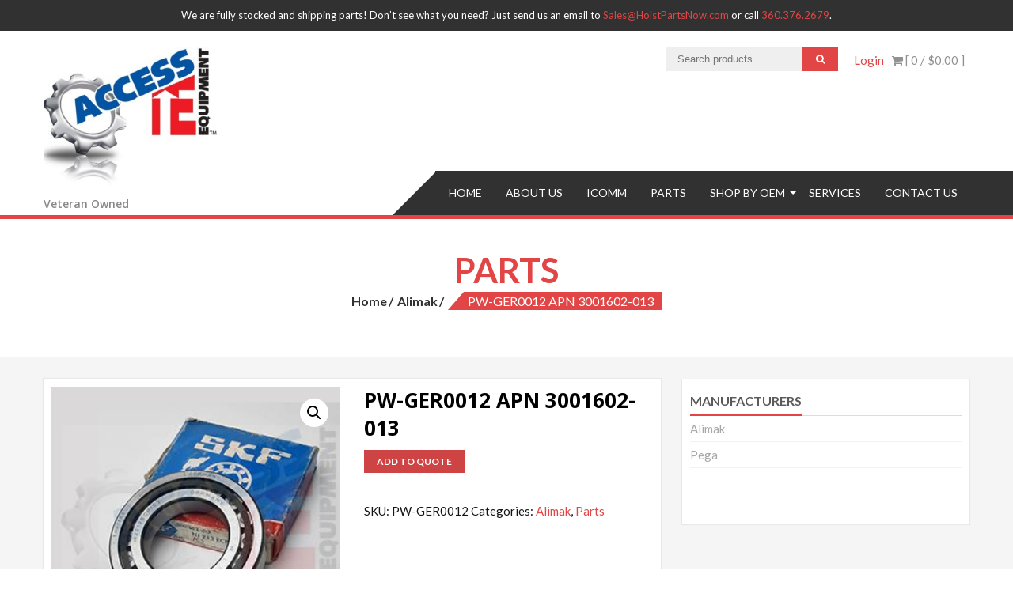

--- FILE ---
content_type: text/html; charset=UTF-8
request_url: https://hoistpartsnow.com/product/pw-ger0012/
body_size: 14430
content:
<!DOCTYPE html>
<html lang="en-US">
<head>
    <meta charset="UTF-8">
    <meta name="viewport" content="width=device-width, initial-scale=1">
    <link rel="profile" href="http://gmpg.org/xfn/11">
    <link rel="pingback" href="https://hoistpartsnow.com/xmlrpc.php">
    <meta name="google-site-verification" content="DYjGQIlcGgr0BLHBC3TrX9f4YmAmyQJgrb6-MmIuzW8" />
    <title>PW-GER0012 APN 3001602-013 &#8211; hoistpartsnow</title>
<meta name='robots' content='max-image-preview:large' />
<link rel='dns-prefetch' href='//fonts.googleapis.com' />
<link rel="alternate" type="application/rss+xml" title="hoistpartsnow &raquo; Feed" href="https://hoistpartsnow.com/feed/" />
<link rel="alternate" title="oEmbed (JSON)" type="application/json+oembed" href="https://hoistpartsnow.com/wp-json/oembed/1.0/embed?url=https%3A%2F%2Fhoistpartsnow.com%2Fproduct%2Fpw-ger0012%2F" />
<link rel="alternate" title="oEmbed (XML)" type="text/xml+oembed" href="https://hoistpartsnow.com/wp-json/oembed/1.0/embed?url=https%3A%2F%2Fhoistpartsnow.com%2Fproduct%2Fpw-ger0012%2F&#038;format=xml" />
<style id='wp-img-auto-sizes-contain-inline-css' type='text/css'>
img:is([sizes=auto i],[sizes^="auto," i]){contain-intrinsic-size:3000px 1500px}
/*# sourceURL=wp-img-auto-sizes-contain-inline-css */
</style>
<style id='wp-emoji-styles-inline-css' type='text/css'>

	img.wp-smiley, img.emoji {
		display: inline !important;
		border: none !important;
		box-shadow: none !important;
		height: 1em !important;
		width: 1em !important;
		margin: 0 0.07em !important;
		vertical-align: -0.1em !important;
		background: none !important;
		padding: 0 !important;
	}
/*# sourceURL=wp-emoji-styles-inline-css */
</style>
<style id='wp-block-library-inline-css' type='text/css'>
:root{--wp-block-synced-color:#7a00df;--wp-block-synced-color--rgb:122,0,223;--wp-bound-block-color:var(--wp-block-synced-color);--wp-editor-canvas-background:#ddd;--wp-admin-theme-color:#007cba;--wp-admin-theme-color--rgb:0,124,186;--wp-admin-theme-color-darker-10:#006ba1;--wp-admin-theme-color-darker-10--rgb:0,107,160.5;--wp-admin-theme-color-darker-20:#005a87;--wp-admin-theme-color-darker-20--rgb:0,90,135;--wp-admin-border-width-focus:2px}@media (min-resolution:192dpi){:root{--wp-admin-border-width-focus:1.5px}}.wp-element-button{cursor:pointer}:root .has-very-light-gray-background-color{background-color:#eee}:root .has-very-dark-gray-background-color{background-color:#313131}:root .has-very-light-gray-color{color:#eee}:root .has-very-dark-gray-color{color:#313131}:root .has-vivid-green-cyan-to-vivid-cyan-blue-gradient-background{background:linear-gradient(135deg,#00d084,#0693e3)}:root .has-purple-crush-gradient-background{background:linear-gradient(135deg,#34e2e4,#4721fb 50%,#ab1dfe)}:root .has-hazy-dawn-gradient-background{background:linear-gradient(135deg,#faaca8,#dad0ec)}:root .has-subdued-olive-gradient-background{background:linear-gradient(135deg,#fafae1,#67a671)}:root .has-atomic-cream-gradient-background{background:linear-gradient(135deg,#fdd79a,#004a59)}:root .has-nightshade-gradient-background{background:linear-gradient(135deg,#330968,#31cdcf)}:root .has-midnight-gradient-background{background:linear-gradient(135deg,#020381,#2874fc)}:root{--wp--preset--font-size--normal:16px;--wp--preset--font-size--huge:42px}.has-regular-font-size{font-size:1em}.has-larger-font-size{font-size:2.625em}.has-normal-font-size{font-size:var(--wp--preset--font-size--normal)}.has-huge-font-size{font-size:var(--wp--preset--font-size--huge)}.has-text-align-center{text-align:center}.has-text-align-left{text-align:left}.has-text-align-right{text-align:right}.has-fit-text{white-space:nowrap!important}#end-resizable-editor-section{display:none}.aligncenter{clear:both}.items-justified-left{justify-content:flex-start}.items-justified-center{justify-content:center}.items-justified-right{justify-content:flex-end}.items-justified-space-between{justify-content:space-between}.screen-reader-text{border:0;clip-path:inset(50%);height:1px;margin:-1px;overflow:hidden;padding:0;position:absolute;width:1px;word-wrap:normal!important}.screen-reader-text:focus{background-color:#ddd;clip-path:none;color:#444;display:block;font-size:1em;height:auto;left:5px;line-height:normal;padding:15px 23px 14px;text-decoration:none;top:5px;width:auto;z-index:100000}html :where(.has-border-color){border-style:solid}html :where([style*=border-top-color]){border-top-style:solid}html :where([style*=border-right-color]){border-right-style:solid}html :where([style*=border-bottom-color]){border-bottom-style:solid}html :where([style*=border-left-color]){border-left-style:solid}html :where([style*=border-width]){border-style:solid}html :where([style*=border-top-width]){border-top-style:solid}html :where([style*=border-right-width]){border-right-style:solid}html :where([style*=border-bottom-width]){border-bottom-style:solid}html :where([style*=border-left-width]){border-left-style:solid}html :where(img[class*=wp-image-]){height:auto;max-width:100%}:where(figure){margin:0 0 1em}html :where(.is-position-sticky){--wp-admin--admin-bar--position-offset:var(--wp-admin--admin-bar--height,0px)}@media screen and (max-width:600px){html :where(.is-position-sticky){--wp-admin--admin-bar--position-offset:0px}}

/*# sourceURL=wp-block-library-inline-css */
</style><link rel='stylesheet' id='wc-blocks-style-css' href='https://hoistpartsnow.com/wp-content/plugins/woocommerce/assets/client/blocks/wc-blocks.css?v=1769532691' type='text/css' media='all' />
<style id='global-styles-inline-css' type='text/css'>
:root{--wp--preset--aspect-ratio--square: 1;--wp--preset--aspect-ratio--4-3: 4/3;--wp--preset--aspect-ratio--3-4: 3/4;--wp--preset--aspect-ratio--3-2: 3/2;--wp--preset--aspect-ratio--2-3: 2/3;--wp--preset--aspect-ratio--16-9: 16/9;--wp--preset--aspect-ratio--9-16: 9/16;--wp--preset--color--black: #000000;--wp--preset--color--cyan-bluish-gray: #abb8c3;--wp--preset--color--white: #ffffff;--wp--preset--color--pale-pink: #f78da7;--wp--preset--color--vivid-red: #cf2e2e;--wp--preset--color--luminous-vivid-orange: #ff6900;--wp--preset--color--luminous-vivid-amber: #fcb900;--wp--preset--color--light-green-cyan: #7bdcb5;--wp--preset--color--vivid-green-cyan: #00d084;--wp--preset--color--pale-cyan-blue: #8ed1fc;--wp--preset--color--vivid-cyan-blue: #0693e3;--wp--preset--color--vivid-purple: #9b51e0;--wp--preset--gradient--vivid-cyan-blue-to-vivid-purple: linear-gradient(135deg,rgb(6,147,227) 0%,rgb(155,81,224) 100%);--wp--preset--gradient--light-green-cyan-to-vivid-green-cyan: linear-gradient(135deg,rgb(122,220,180) 0%,rgb(0,208,130) 100%);--wp--preset--gradient--luminous-vivid-amber-to-luminous-vivid-orange: linear-gradient(135deg,rgb(252,185,0) 0%,rgb(255,105,0) 100%);--wp--preset--gradient--luminous-vivid-orange-to-vivid-red: linear-gradient(135deg,rgb(255,105,0) 0%,rgb(207,46,46) 100%);--wp--preset--gradient--very-light-gray-to-cyan-bluish-gray: linear-gradient(135deg,rgb(238,238,238) 0%,rgb(169,184,195) 100%);--wp--preset--gradient--cool-to-warm-spectrum: linear-gradient(135deg,rgb(74,234,220) 0%,rgb(151,120,209) 20%,rgb(207,42,186) 40%,rgb(238,44,130) 60%,rgb(251,105,98) 80%,rgb(254,248,76) 100%);--wp--preset--gradient--blush-light-purple: linear-gradient(135deg,rgb(255,206,236) 0%,rgb(152,150,240) 100%);--wp--preset--gradient--blush-bordeaux: linear-gradient(135deg,rgb(254,205,165) 0%,rgb(254,45,45) 50%,rgb(107,0,62) 100%);--wp--preset--gradient--luminous-dusk: linear-gradient(135deg,rgb(255,203,112) 0%,rgb(199,81,192) 50%,rgb(65,88,208) 100%);--wp--preset--gradient--pale-ocean: linear-gradient(135deg,rgb(255,245,203) 0%,rgb(182,227,212) 50%,rgb(51,167,181) 100%);--wp--preset--gradient--electric-grass: linear-gradient(135deg,rgb(202,248,128) 0%,rgb(113,206,126) 100%);--wp--preset--gradient--midnight: linear-gradient(135deg,rgb(2,3,129) 0%,rgb(40,116,252) 100%);--wp--preset--font-size--small: 13px;--wp--preset--font-size--medium: 20px;--wp--preset--font-size--large: 36px;--wp--preset--font-size--x-large: 42px;--wp--preset--spacing--20: 0.44rem;--wp--preset--spacing--30: 0.67rem;--wp--preset--spacing--40: 1rem;--wp--preset--spacing--50: 1.5rem;--wp--preset--spacing--60: 2.25rem;--wp--preset--spacing--70: 3.38rem;--wp--preset--spacing--80: 5.06rem;--wp--preset--shadow--natural: 6px 6px 9px rgba(0, 0, 0, 0.2);--wp--preset--shadow--deep: 12px 12px 50px rgba(0, 0, 0, 0.4);--wp--preset--shadow--sharp: 6px 6px 0px rgba(0, 0, 0, 0.2);--wp--preset--shadow--outlined: 6px 6px 0px -3px rgb(255, 255, 255), 6px 6px rgb(0, 0, 0);--wp--preset--shadow--crisp: 6px 6px 0px rgb(0, 0, 0);}:where(.is-layout-flex){gap: 0.5em;}:where(.is-layout-grid){gap: 0.5em;}body .is-layout-flex{display: flex;}.is-layout-flex{flex-wrap: wrap;align-items: center;}.is-layout-flex > :is(*, div){margin: 0;}body .is-layout-grid{display: grid;}.is-layout-grid > :is(*, div){margin: 0;}:where(.wp-block-columns.is-layout-flex){gap: 2em;}:where(.wp-block-columns.is-layout-grid){gap: 2em;}:where(.wp-block-post-template.is-layout-flex){gap: 1.25em;}:where(.wp-block-post-template.is-layout-grid){gap: 1.25em;}.has-black-color{color: var(--wp--preset--color--black) !important;}.has-cyan-bluish-gray-color{color: var(--wp--preset--color--cyan-bluish-gray) !important;}.has-white-color{color: var(--wp--preset--color--white) !important;}.has-pale-pink-color{color: var(--wp--preset--color--pale-pink) !important;}.has-vivid-red-color{color: var(--wp--preset--color--vivid-red) !important;}.has-luminous-vivid-orange-color{color: var(--wp--preset--color--luminous-vivid-orange) !important;}.has-luminous-vivid-amber-color{color: var(--wp--preset--color--luminous-vivid-amber) !important;}.has-light-green-cyan-color{color: var(--wp--preset--color--light-green-cyan) !important;}.has-vivid-green-cyan-color{color: var(--wp--preset--color--vivid-green-cyan) !important;}.has-pale-cyan-blue-color{color: var(--wp--preset--color--pale-cyan-blue) !important;}.has-vivid-cyan-blue-color{color: var(--wp--preset--color--vivid-cyan-blue) !important;}.has-vivid-purple-color{color: var(--wp--preset--color--vivid-purple) !important;}.has-black-background-color{background-color: var(--wp--preset--color--black) !important;}.has-cyan-bluish-gray-background-color{background-color: var(--wp--preset--color--cyan-bluish-gray) !important;}.has-white-background-color{background-color: var(--wp--preset--color--white) !important;}.has-pale-pink-background-color{background-color: var(--wp--preset--color--pale-pink) !important;}.has-vivid-red-background-color{background-color: var(--wp--preset--color--vivid-red) !important;}.has-luminous-vivid-orange-background-color{background-color: var(--wp--preset--color--luminous-vivid-orange) !important;}.has-luminous-vivid-amber-background-color{background-color: var(--wp--preset--color--luminous-vivid-amber) !important;}.has-light-green-cyan-background-color{background-color: var(--wp--preset--color--light-green-cyan) !important;}.has-vivid-green-cyan-background-color{background-color: var(--wp--preset--color--vivid-green-cyan) !important;}.has-pale-cyan-blue-background-color{background-color: var(--wp--preset--color--pale-cyan-blue) !important;}.has-vivid-cyan-blue-background-color{background-color: var(--wp--preset--color--vivid-cyan-blue) !important;}.has-vivid-purple-background-color{background-color: var(--wp--preset--color--vivid-purple) !important;}.has-black-border-color{border-color: var(--wp--preset--color--black) !important;}.has-cyan-bluish-gray-border-color{border-color: var(--wp--preset--color--cyan-bluish-gray) !important;}.has-white-border-color{border-color: var(--wp--preset--color--white) !important;}.has-pale-pink-border-color{border-color: var(--wp--preset--color--pale-pink) !important;}.has-vivid-red-border-color{border-color: var(--wp--preset--color--vivid-red) !important;}.has-luminous-vivid-orange-border-color{border-color: var(--wp--preset--color--luminous-vivid-orange) !important;}.has-luminous-vivid-amber-border-color{border-color: var(--wp--preset--color--luminous-vivid-amber) !important;}.has-light-green-cyan-border-color{border-color: var(--wp--preset--color--light-green-cyan) !important;}.has-vivid-green-cyan-border-color{border-color: var(--wp--preset--color--vivid-green-cyan) !important;}.has-pale-cyan-blue-border-color{border-color: var(--wp--preset--color--pale-cyan-blue) !important;}.has-vivid-cyan-blue-border-color{border-color: var(--wp--preset--color--vivid-cyan-blue) !important;}.has-vivid-purple-border-color{border-color: var(--wp--preset--color--vivid-purple) !important;}.has-vivid-cyan-blue-to-vivid-purple-gradient-background{background: var(--wp--preset--gradient--vivid-cyan-blue-to-vivid-purple) !important;}.has-light-green-cyan-to-vivid-green-cyan-gradient-background{background: var(--wp--preset--gradient--light-green-cyan-to-vivid-green-cyan) !important;}.has-luminous-vivid-amber-to-luminous-vivid-orange-gradient-background{background: var(--wp--preset--gradient--luminous-vivid-amber-to-luminous-vivid-orange) !important;}.has-luminous-vivid-orange-to-vivid-red-gradient-background{background: var(--wp--preset--gradient--luminous-vivid-orange-to-vivid-red) !important;}.has-very-light-gray-to-cyan-bluish-gray-gradient-background{background: var(--wp--preset--gradient--very-light-gray-to-cyan-bluish-gray) !important;}.has-cool-to-warm-spectrum-gradient-background{background: var(--wp--preset--gradient--cool-to-warm-spectrum) !important;}.has-blush-light-purple-gradient-background{background: var(--wp--preset--gradient--blush-light-purple) !important;}.has-blush-bordeaux-gradient-background{background: var(--wp--preset--gradient--blush-bordeaux) !important;}.has-luminous-dusk-gradient-background{background: var(--wp--preset--gradient--luminous-dusk) !important;}.has-pale-ocean-gradient-background{background: var(--wp--preset--gradient--pale-ocean) !important;}.has-electric-grass-gradient-background{background: var(--wp--preset--gradient--electric-grass) !important;}.has-midnight-gradient-background{background: var(--wp--preset--gradient--midnight) !important;}.has-small-font-size{font-size: var(--wp--preset--font-size--small) !important;}.has-medium-font-size{font-size: var(--wp--preset--font-size--medium) !important;}.has-large-font-size{font-size: var(--wp--preset--font-size--large) !important;}.has-x-large-font-size{font-size: var(--wp--preset--font-size--x-large) !important;}
/*# sourceURL=global-styles-inline-css */
</style>

<style id='classic-theme-styles-inline-css' type='text/css'>
/*! This file is auto-generated */
.wp-block-button__link{color:#fff;background-color:#32373c;border-radius:9999px;box-shadow:none;text-decoration:none;padding:calc(.667em + 2px) calc(1.333em + 2px);font-size:1.125em}.wp-block-file__button{background:#32373c;color:#fff;text-decoration:none}
/*# sourceURL=/wp-includes/css/classic-themes.min.css */
</style>
<link rel='stylesheet' id='smart-search-css' href='https://hoistpartsnow.com/wp-content/plugins/smart-woocommerce-search/assets/dist/css/general.css?v=1769532691' type='text/css' media='all' />
<style id='smart-search-inline-css' type='text/css'>
.ysm-search-widget-1 .search-field[type="search"]{border-width:1px;}.ysm-search-widget-1 .smart-search-suggestions .smart-search-post-icon{width:50px;}.widget_search .smart-search-suggestions .smart-search-post-icon{width:50px;}.wp-block-search.sws-search-block-default .smart-search-suggestions .smart-search-post-icon{width:50px;}
/*# sourceURL=smart-search-inline-css */
</style>
<link rel='stylesheet' id='photoswipe-css' href='https://hoistpartsnow.com/wp-content/plugins/woocommerce/assets/css/photoswipe/photoswipe.min.css?v=1769532691' type='text/css' media='all' />
<link rel='stylesheet' id='photoswipe-default-skin-css' href='https://hoistpartsnow.com/wp-content/plugins/woocommerce/assets/css/photoswipe/default-skin/default-skin.min.css?v=1769532691' type='text/css' media='all' />
<link rel='stylesheet' id='woocommerce-layout-css' href='https://hoistpartsnow.com/wp-content/plugins/woocommerce/assets/css/woocommerce-layout.css?v=1769532691' type='text/css' media='all' />
<link rel='stylesheet' id='woocommerce-smallscreen-css' href='https://hoistpartsnow.com/wp-content/plugins/woocommerce/assets/css/woocommerce-smallscreen.css?v=1769532691' type='text/css' media='only screen and (max-width: 768px)' />
<link rel='stylesheet' id='woocommerce-general-css' href='https://hoistpartsnow.com/wp-content/plugins/woocommerce/assets/css/woocommerce.css?v=1769532691' type='text/css' media='all' />
<style id='woocommerce-inline-inline-css' type='text/css'>
.woocommerce form .form-row .required { visibility: visible; }
/*# sourceURL=woocommerce-inline-inline-css */
</style>
<link rel='stylesheet' id='accesspress-store-google-fonts-css' href='//fonts.googleapis.com/css?family=Open+Sans%3A400%2C600%2C700%2C300%7COswald%3A400%2C700%2C300%7CDosis%3A400%2C300%2C500%2C600%2C700%7CLato%3A300%2C400%2C700%2C900&#038;ver=6.9&#038;v=1769532691' type='text/css' media='all' />
<link rel='stylesheet' id='font-awesome-css' href='https://hoistpartsnow.com/wp-content/themes/accesspress-store/css/font-awesome.min.css?v=1769532691' type='text/css' media='all' />
<style id='font-awesome-inline-css' type='text/css'>
[data-font="FontAwesome"]:before {font-family: 'FontAwesome' !important;content: attr(data-icon) !important;speak: none !important;font-weight: normal !important;font-variant: normal !important;text-transform: none !important;line-height: 1 !important;font-style: normal !important;-webkit-font-smoothing: antialiased !important;-moz-osx-font-smoothing: grayscale !important;}
/*# sourceURL=font-awesome-inline-css */
</style>
<link rel='stylesheet' id='animate-css' href='https://hoistpartsnow.com/wp-content/themes/accesspress-store/css/animate.css?v=1769532691' type='text/css' media='all' />
<link rel='stylesheet' id='slick-css' href='https://hoistpartsnow.com/wp-content/themes/accesspress-store/css/slick.css?v=1769532691' type='text/css' media='all' />
<link rel='stylesheet' id='ticker-css' href='https://hoistpartsnow.com/wp-content/themes/accesspress-store/css/ticker-style.css?v=1769532691' type='text/css' media='all' />
<link rel='stylesheet' id='accesspress-store-style-css' href='https://hoistpartsnow.com/wp-content/themes/accesspress-store/style.css?v=1769532691' type='text/css' media='all' />
<style id='accesspress-store-style-inline-css' type='text/css'>

            .ticker-title,
            .headertwo .headertwo-wrap .search-form button.searchsubmit:hover,
            .main-navigation ul ul li a,
            .caption-read-more1::before,
            .widget.widget_accesspress_storemo .btn.promo-link-btn,
            span.onsale,
            #ap-cta-video .cta-video .cta-wrap-right .bttn.cta-video-btn,
            .item-wishlist:hover,
            .style_two .caption .promo-link-btn,
            #content .page_header_wrap #accesspress-breadcrumb span,
            .woocommerce .entry-header .woocommerce-breadcrumb span,
            .woocommerce ul.products li.product .price-cart .gridlist-buttonwrap a.button:hover,
            .woocommerce ul.products li.product .price-cart .added_to_cart:hover,
            .woocommerce ul.products li.product .price-cart .add_to_cart_button,
            .woocommerce ul.products li.product .price-cart .added_to_cart,
            .woocommerce ul.products.grid li.product .onsale,
            .woocommerce span.onsale,
            .woocommerce .widget_price_filter .ui-slider .ui-slider-range,
            .woocommerce.widget_price_filter .price_slider_wrapper .price_slider_amount button,
            .woocommerce a.remove:hover,
            .gridlist-toggle a#grid.active,
            .gridlist-toggle a#grid:hover,
            .content-area article .entry-content a.read-more,
            button, input[type="button"], input[type="reset"], input[type="submit"],
            .content-area nav .nav-links a,
            #respond input#submit,
            .woocommerce .wishlist_table td.product-add-to-cart a,
            nav.woocommerce-MyAccount-navigation ul li,
            .woocommerce.single.single-product .entry-summary form button.button,
            .woocommerce a.button,
            .woocommerce #respond input#submit,
            .content-area .description_tab.active:before,
            .content-area .reviews_tab.active:before,
            form.woocommerce-ordering:after,
            .content-area .additional_information_tab.active::before,
            .woocommerce.single.single-product .entry-summary .show a,
            .search-form button.searchsubmit,
            .style_one .promo-link-btn,
            .edit-link a{
              background: #e24545;
            }
                .main-navigation ul ul li:hover > a,
                .woocommerce #respond input#submit.alt:hover,
                .woocommerce a.button.alt:hover,
                .woocommerce button.button.alt:hover,
                .woocommerce input.button.alt:hover{
                    background: #6f2222;
                }
                .woocommerce .cart .button,
                .woocommerce .cart input.button,
                .woocommerce #respond input#submit.alt,
                .woocommerce a.button.alt,
                .woocommerce button.button.alt,
                .woocommerce input.button.alt{
                    background: #e86a6a;
                }
                .page-template .add_to_cart_button,
                .page-template .product_type_simple,
                .page-template .product_type_external,
                .page-template .added_to_cart,
                .woocommerce ul.products li.product a.item-wishlist{
                    background: rgba(226, 69, 69, 0.51);
                }
                .header-callto a i,
                .widget a:hover,
                .widget a:hover:before,
                .headertwo .headertwo-wrap a:hover,
                #site-navigation li a:hover,
                .headertwo .home_navigation .inner_home #menu #site-navigation .store-menu > ul > li:hover > a,
                .headertwo .home_navigation .inner_home #menu #site-navigation .menu > li.current-menu-item > a,
                .headertwo .home_navigation .inner_home #menu #site-navigation .menu > li.current_page_item > a,
                .price del span,
                #ap-cta-video .widget_accesspress_cta_simple .cta-banner .banner-btn a,
                #ap-cta-video .widget_accesspress_cta_simple .cta-banner .banner-btn a i,
                .style_two .caption .promo-link-btn:hover,
                .style_two .caption .promo-desc,
                #top-footer .cta-banner .banner-btn a,
                .top-footer-block .widget_pages a:hover,
                #ak-top:before,
                #content .page_header_wrap header>h1.entry-title,
                .woocommerce .entry-header h1.entry-title,
                .woocommerce ul.products li.product .price-cart .gridlist-buttonwrap a.button:hover,
                .woocommerce ul.products li.product .price-cart .added_to_cart:hover,
                .woocommerce #respond input#submit:hover,
                .woocommerce a.button:hover,
                .woocommerce button.button:hover,
                .woocommerce input.button:hover,
                .woocommerce ul.products li.product .price-cart .gridlist-buttonwrap a.button:hover:before,
                .woocommerce nav.woocommerce-pagination ul li a,
                .woocommerce nav.woocommerce-pagination ul li span,
                #secondary.sidebar ul li:hover>a,
                #secondary.sidebar ul li:hover,
                .woocommerce.widget_price_filter .price_slider_wrapper .price_label,
                .woocommerce .widget_price_filter .price_slider_amount button:hover,
                #secondary.sidebar ul li a span:hover,
                #secondary.sidebar ul li del span.amount,
                .woocommerce a.remove,
                .woocommerce-shipping-calculator a,
                .shop_table a,
                .blog_desc .entry-header p.meta-info a,
                .content-area article .entry-content a.read-more:hover,
                button:hover, input[type="button"]:hover,
                input[type="reset"]:hover,
                input[type="submit"]:hover,
                .content-area article .entry-content span.cat-name,
                .content-area article .entry-content p.meta-info a,
                #respond input#submit:hover,
                .woocommerce .woocommerce-info::before,
                .woocommerce-info a,
                nav.woocommerce-MyAccount-navigation ul li:hover a,
                nav.woocommerce-MyAccount-navigation ul li.is-active a,
                .style_one .promo-desc-title,
                .search-results article .entry-footer .comments-link a:hover,
                .search-results article .entry-footer .cat-links a:hover,
                .search-results article .entry-footer .comments-link a:hover:before,
                .woocommerce ul.products li.product .price-cart .add_to_cart_button:hover,
                .woocommerce.single.single-product .entry-summary form button.button:hover,
                .woocommerce.single.single-product .entry-summary form button.button:hover:before,
                .woocommerce .star-rating span::before, .woocommerce .star-rating::before,
                .woocommerce.single.single-product .woocommerce-tabs ul.tabs li.active a,
                .woocommerce.single.single-product .entry-summary .add_to_wishlist:hover,
                .style_one .promo-link-btn:hover,
                .blog_desc .entry-header span.cat-name,
                .site-info a,
                a{
                   color: #e24545;
                }
                .aptf-tweet-content .aptf-tweet-name,
                .aptf-tweet-content a{
                    color: #e24545 !important;
                }
                .widget.widget_accesspress_storemo .btn.promo-link-btn,
                .apwidget_title .prod-title::after,
                .apwidget_title .prod-title::after,
                #ap-cta-video .widget_accesspress_cta_simple .cta-banner .banner-btn:after,
                .style_two .caption .promo-link-btn,
                .style_two .caption .promo-link-btn:hover,
                .woocommerce .content-area .products,
                .woocommerce ul.products li.product .price-cart .gridlist-buttonwrap a.button:hover,
                .woocommerce ul.products li.product .price-cart .added_to_cart:hover,
                .woocommerce ul.products li.product .price-cart .add_to_cart_button,
                .woocommerce ul.products li.product .price-cart .added_to_cart,
                .woocommerce .widget_price_filter .price_slider_amount button:hover,
                .woocommerce.widget_price_filter .price_slider_wrapper .price_slider_amount button,
                .woocommerce #respond input#submit,
                .woocommerce a.button,
                .woocommerce button.button,
                .woocommerce input.button,
                .content-area article .entry-content a.read-more:hover,
                #respond .comment-form-author input,
                #respond .comment-form-email input,
                #respond input,
                #respond textarea,
                #respond input#submit,
                #respond input#submit:hover,
                .woocommerce .woocommerce-info,
                .apwidget_title .checkout .woocommerce-billing-fields h3,
                .apwidget_title .checkout .woocommerce-shipping-fields h3,
                .apwidget_title .checkout.woocommerce-checkout > h3#order_review_heading::before,
                .woocommerce.single.single-product .woocommerce-tabs ul.tabs li.active,
                .content-area .description_tab.active:after,
                .content-area .reviews_tab.active:after,
                .search-form button.searchsubmit,
                .style_one .promo-link-btn,
                .style_one .promo-link-btn:hover,
                .inner_home,
                .woocommerce.single.single-product .entry-summary .show a:hover,
                .woocommerce.single.single-product .entry-summary .show a,
                nav.woocommerce-MyAccount-navigation{
                   border-color: #e24545; 
                }
                .search-results header.entry-header h2{
                    border-color: #e86a6a;
                }
                .ticker-title:after,
                .main-navigation ul ul li.menu-item-has-children:hover::after{
                    border-left-color: #e24545; 
                }
                span.onsale:after,
                .woocommerce ul.products li.product .onsale:after,
                .woocommerce span.onsale:after,
                #content .page_header_wrap #accesspress-breadcrumb span:after,
                .woocommerce .entry-header .woocommerce-breadcrumb span:after{
                    border-right-color: #e24545;
                }
                .main-navigation ul.menu > li > ul::after,
                .apwidget_title .top-footer-block .widget-title,
                .apwidget_title #secondary.sidebar .widget-title,
                .apwidget_title .comments-title,
                .apwidget_title .comments-area .comment-respond h3.comment-reply-title,
                .apwidget_title.woocommerce-cart .cross-sells h2,
                .content-area .description_tab.active::after,
                .content-area .reviews_tab.active::after,
                .content-area .additional_information_tab.active::after,
                .apwidget_title.woocommerce-cart .cart_totals h2{
                    border-bottom-color: #e24545 !important;
                }
                .headertwo .home_navigation .inner_home #menu .main-navigation ul.menu > li:hover::after,
                .main-navigation ul.menu > li:hover::after{
                    border-top-color: #e24545;                
                }
                @media (max-width: 688px){
                    #menu{
                        border-color: #e24545 !important;
                    }
                }
/*# sourceURL=accesspress-store-style-inline-css */
</style>
<link rel='stylesheet' id='accesspress-store-minify-style-css' href='https://hoistpartsnow.com/wp-content/themes/accesspress-store/css/responsive.css?v=1769532691' type='text/css' media='all' />
<link rel='stylesheet' id='yith_ywraq_frontend-css' href='https://hoistpartsnow.com/wp-content/plugins/yith-woocommerce-request-a-quote-premium/assets/css/ywraq-frontend.css?v=1769532691' type='text/css' media='all' />
<style id='yith_ywraq_frontend-inline-css' type='text/css'>
:root {
		--ywraq_layout_button_bg_color: #ce4444;
		--ywraq_layout_button_bg_color_hover: #333333;
		--ywraq_layout_button_border_color: #ce4444;
		--ywraq_layout_button_border_color_hover: #333333;
		--ywraq_layout_button_color: #fff;
		--ywraq_layout_button_color_hover: #fff;
		
		--ywraq_checkout_button_bg_color: #0066b4;
		--ywraq_checkout_button_bg_color_hover: #044a80;
		--ywraq_checkout_button_border_color: #0066b4;
		--ywraq_checkout_button_border_color_hover: #044a80;
		--ywraq_checkout_button_color: #ffffff;
		--ywraq_checkout_button_color_hover: #ffffff;
		
		--ywraq_accept_button_bg_color: #0066b4;
		--ywraq_accept_button_bg_color_hover: #044a80;
		--ywraq_accept_button_border_color: #0066b4;
		--ywraq_accept_button_border_color_hover: #044a80;
		--ywraq_accept_button_color: #ffffff;
		--ywraq_accept_button_color_hover: #ffffff;
		
		--ywraq_reject_button_bg_color: transparent;
		--ywraq_reject_button_bg_color_hover: #CC2B2B;
		--ywraq_reject_button_border_color: #CC2B2B;
		--ywraq_reject_button_border_color_hover: #CC2B2B;
		--ywraq_reject_button_color: #CC2B2B;
		--ywraq_reject_button_color_hover: #ffffff;
		}		

.cart button.single_add_to_cart_button, .cart a.single_add_to_cart_button{
	                 display:none!important;
	                }
/*# sourceURL=yith_ywraq_frontend-inline-css */
</style>
<script type="text/javascript" src="https://hoistpartsnow.com/wp-includes/js/jquery/jquery.min.js?v=1769532691" id="jquery-core-js"></script>
<script type="text/javascript" src="https://hoistpartsnow.com/wp-includes/js/jquery/jquery-migrate.min.js?v=1769532691" id="jquery-migrate-js"></script>
<script type="text/javascript" src="https://hoistpartsnow.com/wp-content/plugins/woocommerce/assets/js/zoom/jquery.zoom.min.js?v=1769532691" id="wc-zoom-js" defer="defer" data-wp-strategy="defer"></script>
<script type="text/javascript" src="https://hoistpartsnow.com/wp-content/plugins/woocommerce/assets/js/flexslider/jquery.flexslider.min.js?v=1769532691" id="wc-flexslider-js" defer="defer" data-wp-strategy="defer"></script>
<script type="text/javascript" src="https://hoistpartsnow.com/wp-content/plugins/woocommerce/assets/js/photoswipe/photoswipe.min.js?v=1769532691" id="wc-photoswipe-js" defer="defer" data-wp-strategy="defer"></script>
<script type="text/javascript" src="https://hoistpartsnow.com/wp-content/plugins/woocommerce/assets/js/photoswipe/photoswipe-ui-default.min.js?v=1769532691" id="wc-photoswipe-ui-default-js" defer="defer" data-wp-strategy="defer"></script>
<script type="text/javascript" id="wc-single-product-js-extra">
/* <![CDATA[ */
var wc_single_product_params = {"i18n_required_rating_text":"Please select a rating","i18n_rating_options":["1 of 5 stars","2 of 5 stars","3 of 5 stars","4 of 5 stars","5 of 5 stars"],"i18n_product_gallery_trigger_text":"View full-screen image gallery","review_rating_required":"yes","flexslider":{"rtl":false,"animation":"slide","smoothHeight":true,"directionNav":false,"controlNav":"thumbnails","slideshow":false,"animationSpeed":500,"animationLoop":false,"allowOneSlide":false},"zoom_enabled":"1","zoom_options":[],"photoswipe_enabled":"1","photoswipe_options":{"shareEl":false,"closeOnScroll":false,"history":false,"hideAnimationDuration":0,"showAnimationDuration":0},"flexslider_enabled":"1"};
//# sourceURL=wc-single-product-js-extra
/* ]]> */
</script>
<script type="text/javascript" src="https://hoistpartsnow.com/wp-content/plugins/woocommerce/assets/js/frontend/single-product.min.js?v=1769532691" id="wc-single-product-js" defer="defer" data-wp-strategy="defer"></script>
<script type="text/javascript" src="https://hoistpartsnow.com/wp-content/plugins/woocommerce/assets/js/jquery-blockui/jquery.blockUI.min.js?v=1769532691" id="wc-jquery-blockui-js" defer="defer" data-wp-strategy="defer"></script>
<script type="text/javascript" src="https://hoistpartsnow.com/wp-content/plugins/woocommerce/assets/js/js-cookie/js.cookie.min.js?v=1769532691" id="wc-js-cookie-js" defer="defer" data-wp-strategy="defer"></script>
<script type="text/javascript" id="woocommerce-js-extra">
/* <![CDATA[ */
var woocommerce_params = {"ajax_url":"/wp-admin/admin-ajax.php","wc_ajax_url":"/?wc-ajax=%%endpoint%%","i18n_password_show":"Show password","i18n_password_hide":"Hide password"};
//# sourceURL=woocommerce-js-extra
/* ]]> */
</script>
<script type="text/javascript" src="https://hoistpartsnow.com/wp-content/plugins/woocommerce/assets/js/frontend/woocommerce.min.js?v=1769532691" id="woocommerce-js" defer="defer" data-wp-strategy="defer"></script>
<link rel="https://api.w.org/" href="https://hoistpartsnow.com/wp-json/" /><link rel="alternate" title="JSON" type="application/json" href="https://hoistpartsnow.com/wp-json/wp/v2/product/446" /><link rel="EditURI" type="application/rsd+xml" title="RSD" href="https://hoistpartsnow.com/xmlrpc.php?rsd" />
<meta name="generator" content="WordPress 6.9" />
<meta name="generator" content="WooCommerce 10.4.3" />
<link rel="canonical" href="https://hoistpartsnow.com/product/pw-ger0012/" />
<link rel='shortlink' href='https://hoistpartsnow.com/?p=446' />
		<script type="text/javascript">			
			jQuery(function($){
				if($('body').hasClass('rtl')){
				    var rtlClass = true;
				} else {
				   var rtlClass = false;
				}
				$('#main-slider .bx-slider').slick({
					dots: true,
					arrows: true,
					speed: 700,
					fade: false,
					cssEase: 'linear',
					autoplaySpeed:5000,
					autoplay:true,
					adaptiveHeight:true,
					infinite:true,
	                draggable: true,
	                rtl: rtlClass,
				});

				 				
			});
		</script>
	<style>html body{background:none;}</style>		<style type="text/css">
					</style>
		<noscript><style>.woocommerce-product-gallery{ opacity: 1 !important; }</style></noscript>
	<link rel="icon" href="https://hoistpartsnow.com/wp-content/uploads/2017/09/cropped-logo-1-100x100.jpg" sizes="32x32" />
<link rel="icon" href="https://hoistpartsnow.com/wp-content/uploads/2017/09/cropped-logo-1.jpg" sizes="192x192" />
<link rel="apple-touch-icon" href="https://hoistpartsnow.com/wp-content/uploads/2017/09/cropped-logo-1.jpg" />
<meta name="msapplication-TileImage" content="https://hoistpartsnow.com/wp-content/uploads/2017/09/cropped-logo-1.jpg" />
		<style type="text/css" id="wp-custom-css">
			/*
You can add your own CSS here.

Click the help icon above to learn more.
*/
#content .page_header_wrap #accesspress-breadcrumb .current {text-transform: initial!important;}
#secondary.sidebar ul .cat-item-25{
display:none;
}
.top-footer-block a{
    font-weight: 700;
    color: #e24545;
}
.top-footer-block .cat-item-25{
display:none;
}
.about{
color: #fff;}
.about-btn a{
        border-radius: 0px;
    font-weight: 700;
    background: #ce4444;
    font-size: 23px;
    line-height: 55px;
    height: auto;
    color: #fff !important;
    border: 1px solid transparent;
    padding: 10px 30px;}

.about-btn a:hover{
background: rgba(206, 68, 68, 0.29);
    border: 1px solid rgba(255, 255, 255, 0.2);
}
#accesspress_cta_video-3{
    margin-bottom: 0px;
}
.content-area .post-865 .entry-content div.content-page{
    font-size: 20px;
	color: #000;
}
.shop_attributes td p{
	font-weight: bold !important;
    color: red !important;
}


		.srpBG {
		background-color:#cccccc; 


}

.woocommerce ul.products li.product, .woocommerce-page ul.products li.product {
    clear: none;
    float: left;
    padding: 18px 15px;
    margin: 0px;
    /* margin-bottom: 20px; */
    /* margin-top: 20px; */
    overflow: hidden;
    position: relative;
    width: 33.33%;
    border-right: 1px solid #e0e0e0;
    border-bottom: 1px solid #e0e0e0;
}

#site-branding h1.site-title {display:none;}
@media (min-width: 1181px) {
	#site-branding {margin-top:-80px;}
}

.top-msg {
	    color: #FFF;
    text-align: center;
    position: fixed;
    width: 100%;
    padding: 10px;
    background: #313131;
    z-index: 9999;
}
.top-msg a{color: #e24545!important;}
.top-footer-block a {font-weight:300; color: #000000;}
h2.entry-title {
	  color: #e24545!important;
    font-family: 'Lato'!important;
    font-weight: 700!important;
    font-size: 44px!important;
    line-height: 44px!important;
    text-transform: uppercase!important;
    margin-bottom: 5px!important;
}

#top-footer aside#media_image-2 img,#top-footer aside#media_image-3 img{width:50%;padding: 10px 0;}		</style>
			<!-- Google tag (gtag.js) -->
<script async src="https://www.googletagmanager.com/gtag/js?id=G-8YWZG664Q5"></script>
<script>
  window.dataLayer = window.dataLayer || [];
  function gtag(){dataLayer.push(arguments);}
  gtag('js', new Date());

  gtag('config', 'G-8YWZG664Q5');
</script>
</head>
<body class="wp-singular product-template-default single single-product postid-446 wp-embed-responsive wp-theme-accesspress-store theme-accesspress-store woocommerce woocommerce-page woocommerce-no-js apwidget_title ">
<div class="header-callto top-msg"><div class="ak-container">We are fully stocked and shipping parts! Don’t see what you need? Just send us an email to <a href="mailto:Sales@HoistPartsNow.com">Sales@HoistPartsNow.com</a> or call <a href="tel:360.376.2679">360.376.2679</a>.</div></div>
<div id="page" class="hfeed site">
<header id="mastheads" class="site-header" role="banner">
    
    <div class="before-top-header">
        <div class="ak-container clearfix">
                            
                                   
            
        </div>
    </div>

    <div class="top-header clearfix">
        <div class="ak-container clearfix">


            <!-- Cart Link -->
            <div class="view-cart">			
				<a class="cart-contents wcmenucart-contents" href="https://hoistpartsnow.com/request-quote/" title="View your shopping cart">
					<i class="fa fa-shopping-cart"></i> [ 0 / <span class="amount">&#036;0.00</span> ]
				</a>
			</div>                        <div class="login-woocommerce">
                                    <a href="https://hoistpartsnow.com/my-account/" class="account">
                        Login                    </a>
                            </div>
            <!-- if enabled from customizer -->
                            <div class="search-form">
                    <form method="get" class="searchform" action="https://hoistpartsnow.com/" role="search">
	<input type="text" name="s" value="" class="search-field" placeholder="Search products" />
    <input type="hidden" name="post_type" value="product">
    <button type="submit" class="searchsubmit"><i class="fa fa-search"></i></button> 
</form>
                </div>
                    </div>
    </div>

    <section class="home_navigation">
        <div class="inner_home">
            <div class="ak-container clearfix">                        
                <div id="site-branding" class="clearfix">
                    	<a class="site-logo" href="https://hoistpartsnow.com/">
        		<img src="https://hoistpartsnow.com/wp-content/uploads/2017/09/cropped-logo-2.jpg" alt="hoistpartsnow"/> 
		    </a>            
	<a class="site-text" href="https://hoistpartsnow.com/">
		<h1 class="site-title">hoistpartsnow</h1>
		<h2 class="site-description">Veteran Owned</h2>
	</a>
		
	
                </div><!-- .site-branding -->
                <div class="right-header-main clearfix">
                    <div class="right-header clearfix">
                        <!-- if enabled from customizer -->
                        <div id="toggle">
                            <div class="one"></div>
                            <div class="two"></div>
                            <div class="three"></div>
                        </div>
                        <div class="clearfix"></div>
                        <div id="menu">
                                                            <nav id="site-navigation" class="main-navigation" role="navigation">
                                    <a class="menu-toggle">
                                        Menu                                    </a>
                                    <div class="store-menu"><ul id="menu-main" class="menu"><li id="menu-item-31" class="menu-item menu-item-type-post_type menu-item-object-page menu-item-home menu-item-31"><a href="https://hoistpartsnow.com/">Home</a></li>
<li id="menu-item-862" class="menu-item menu-item-type-post_type menu-item-object-page menu-item-862"><a href="https://hoistpartsnow.com/about-us/">About Us</a></li>
<li id="menu-item-892" class="menu-item menu-item-type-post_type menu-item-object-page menu-item-892"><a href="https://hoistpartsnow.com/access-equipments-hoist-intercom-system/">Icomm</a></li>
<li id="menu-item-721" class="menu-item menu-item-type-taxonomy menu-item-object-product_cat current-product-ancestor current-menu-parent current-product-parent menu-item-721"><a href="https://hoistpartsnow.com/product-category/parts/">Parts</a></li>
<li id="menu-item-33" class="menu-item menu-item-type-custom menu-item-object-custom menu-item-has-children menu-item-33"><a href="#">Shop by OEM</a>
<ul class="sub-menu">
	<li id="menu-item-130" class="menu-item menu-item-type-taxonomy menu-item-object-product_cat current-product-ancestor current-menu-parent current-product-parent menu-item-130"><a href="https://hoistpartsnow.com/product-category/alimak/">Alimak</a></li>
	<li id="menu-item-129" class="menu-item menu-item-type-taxonomy menu-item-object-product_cat menu-item-129"><a href="https://hoistpartsnow.com/product-category/pega/">Pega</a></li>
</ul>
</li>
<li id="menu-item-706" class="menu-item menu-item-type-post_type menu-item-object-page menu-item-706"><a href="https://hoistpartsnow.com/our-services/">Services</a></li>
<li id="menu-item-351" class="menu-item menu-item-type-post_type menu-item-object-page menu-item-351"><a href="https://hoistpartsnow.com/contact-us/">Contact Us</a></li>
</ul></div>                                </nav><!-- #site-navigation -->
                                                    </div> 
                    </div> <!-- right-header -->
                </div> <!-- right-header-main -->
            </div>
        </div>
    </section><!--Home Navigation-->

</header><!-- #masthead --><div id="content" class="site-content"><header id="title_bread_wrap" class="entry-header" style="background:url('https://hoistpartsnow.com/wp-content/themes/accesspress-store/images/about-us-bg.jpg') no-repeat center; background-size: cover;">
    <div class="ak-container">
                    <h1 class="entry-title ak-container">Parts</h1>
                <div class="woocommerce-breadcrumb accesspress-breadcrumb"><a href="https://hoistpartsnow.com">Home</a>&nbsp;<a href="https://hoistpartsnow.com/product-category/alimak/">Alimak</a>&nbsp;<span>PW-GER0012 APN 3001602-013</span></div>            </div>
</header>
<div class="inner">
    <div class="ak-container">
        <div id="primary" class="content-area">
            <div class="content-inner clearfix">

                
                    
<div class="woocommerce-notices-wrapper"></div>
<div id="product-446" class="single-img post-446 product type-product status-publish has-post-thumbnail product_cat-alimak product_cat-parts first instock shipping-taxable product-type-simple">
	<div class="img-wrap">
	<div class="woocommerce-product-gallery woocommerce-product-gallery--with-images woocommerce-product-gallery--columns-4 images" data-columns="4" style="opacity: 0; transition: opacity .25s ease-in-out;">
	<div class="woocommerce-product-gallery__wrapper">
		<div data-thumb="https://hoistpartsnow.com/wp-content/uploads/2018/05/3001602-013-PW-GER0012-pinion-brg-SKF-NJ213ECP-APN-3001602-013-100x100.jpg" data-thumb-alt="PW-GER0012 APN 3001602-013" data-thumb-srcset="https://hoistpartsnow.com/wp-content/uploads/2018/05/3001602-013-PW-GER0012-pinion-brg-SKF-NJ213ECP-APN-3001602-013-100x100.jpg 100w, https://hoistpartsnow.com/wp-content/uploads/2018/05/3001602-013-PW-GER0012-pinion-brg-SKF-NJ213ECP-APN-3001602-013-150x150.jpg 150w, https://hoistpartsnow.com/wp-content/uploads/2018/05/3001602-013-PW-GER0012-pinion-brg-SKF-NJ213ECP-APN-3001602-013.jpg 300w"  data-thumb-sizes="(max-width: 100px) 100vw, 100px" class="woocommerce-product-gallery__image"><a href="https://hoistpartsnow.com/wp-content/uploads/2018/05/3001602-013-PW-GER0012-pinion-brg-SKF-NJ213ECP-APN-3001602-013.jpg"><img width="300" height="300" src="https://hoistpartsnow.com/wp-content/uploads/2018/05/3001602-013-PW-GER0012-pinion-brg-SKF-NJ213ECP-APN-3001602-013.jpg" class="wp-post-image" alt="PW-GER0012 APN 3001602-013" data-caption="" data-src="https://hoistpartsnow.com/wp-content/uploads/2018/05/3001602-013-PW-GER0012-pinion-brg-SKF-NJ213ECP-APN-3001602-013.jpg" data-large_image="https://hoistpartsnow.com/wp-content/uploads/2018/05/3001602-013-PW-GER0012-pinion-brg-SKF-NJ213ECP-APN-3001602-013.jpg" data-large_image_width="300" data-large_image_height="300" decoding="async" fetchpriority="high" srcset="https://hoistpartsnow.com/wp-content/uploads/2018/05/3001602-013-PW-GER0012-pinion-brg-SKF-NJ213ECP-APN-3001602-013.jpg 300w, https://hoistpartsnow.com/wp-content/uploads/2018/05/3001602-013-PW-GER0012-pinion-brg-SKF-NJ213ECP-APN-3001602-013-100x100.jpg 100w, https://hoistpartsnow.com/wp-content/uploads/2018/05/3001602-013-PW-GER0012-pinion-brg-SKF-NJ213ECP-APN-3001602-013-150x150.jpg 150w" sizes="(max-width: 300px) 100vw, 300px" /></a></div>	</div>
</div>
	</div>

	<div class="summary entry-summary">

		<h1 class="product_title entry-title">PW-GER0012 APN 3001602-013</h1><p class="price"></p>
<div
	class="yith-ywraq-add-to-quote add-to-quote-446" >
		<div class="yith-ywraq-add-button show" style="display:block"  data-product_id="446">
		<a href="#" class="add-request-quote-button button" data-product_id="446" data-wp_nonce="66d18e1562" >Add to quote</a>	</div>
	<div
		class="yith_ywraq_add_item_product-response-446 yith_ywraq_add_item_product_message hide hide-when-removed"
		style="display:none" data-product_id="446"></div>
	<div
		class="yith_ywraq_add_item_response-446 yith_ywraq_add_item_response_message hide hide-when-removed"
		data-product_id="446"
		style="display:none">Added to quote request</div>
	<div
		class="yith_ywraq_add_item_browse-list-446 yith_ywraq_add_item_browse_message  hide hide-when-removed"
		style="display:none"
		data-product_id="446"><a
			href="https://hoistpartsnow.com/request-quote/">Browse the list</a></div>
</div>
<div class="clear"></div><div class="product_meta">

	
	
		<span class="sku_wrapper">SKU: <span class="sku">PW-GER0012</span></span>

	
	<span class="posted_in">Categories: <a href="https://hoistpartsnow.com/product-category/alimak/" rel="tag">Alimak</a>, <a href="https://hoistpartsnow.com/product-category/parts/" rel="tag">Parts</a></span>
	
	
</div>
		
	</div><!-- .summary -->

	
	<div class="woocommerce-tabs wc-tabs-wrapper">
		<ul class="tabs wc-tabs" role="tablist">
							<li role="presentation" class="description_tab" id="tab-title-description">
					<a href="#tab-description" role="tab" aria-controls="tab-description">
						Description					</a>
				</li>
							<li role="presentation" class="additional_information_tab" id="tab-title-additional_information">
					<a href="#tab-additional_information" role="tab" aria-controls="tab-additional_information">
						Additional information					</a>
				</li>
					</ul>
					<div class="woocommerce-Tabs-panel woocommerce-Tabs-panel--description panel entry-content wc-tab" id="tab-description" role="tabpanel" aria-labelledby="tab-title-description">
				
	<h2>Description</h2>

<p>Pinion Brg SKF NJ213ECP</p>
			</div>
					<div class="woocommerce-Tabs-panel woocommerce-Tabs-panel--additional_information panel entry-content wc-tab" id="tab-additional_information" role="tabpanel" aria-labelledby="tab-title-additional_information">
				
	<h2>Additional information</h2>

<table class="woocommerce-product-attributes shop_attributes" aria-label="Product Details">
			<tr class="woocommerce-product-attributes-item woocommerce-product-attributes-item--attribute_alimak-part">
			<th class="woocommerce-product-attributes-item__label" scope="row">Alimak Part</th>
			<td class="woocommerce-product-attributes-item__value"><p>3001602-013</p>
</td>
		</tr>
	</table>
			</div>
		
			</div>


	<section class="related products">

					<h2>Related products</h2>
				<ul class="products columns-4">

			
					<li class="product type-product post-195 status-publish first instock product_cat-alimak product_cat-parts has-post-thumbnail shipping-taxable product-type-simple">
	    <div class="collection_combine">
        <div class="full-outer">
            <div class="outer-img">
                <div class="inner-img">
                <a href="https://hoistpartsnow.com/product/fj-scr0048/">
    <img width="300" height="239" src="https://hoistpartsnow.com/wp-content/uploads/2018/05/logo-1-300x239.jpg" class="attachment-shop_catalog size-shop_catalog wp-post-image" alt="" decoding="async" loading="lazy" />                </a>
             </div>
            </div>
        </div>
            </div>
        <div class="collection_desc clearfix">
        <a href="https://hoistpartsnow.com/product/fj-scr0048/" class="collection_title">
            <h3>FJ-SCR0048 APN 9103496-038</h3>
        </a>
        <div class="price-cart">
    
</a>	<span id="woocommerce_loop_add_to_cart_link_describedby_195" class="screen-reader-text">
			</span>
<div
	class="yith-ywraq-add-to-quote add-to-quote-195" >
		<div class="yith-ywraq-add-button show" style="display:block"  data-product_id="195">
		<a href="#" class="add-request-quote-button button" data-product_id="195" data-wp_nonce="155685d6d6" >Add to quote</a>	</div>
	<div
		class="yith_ywraq_add_item_product-response-195 yith_ywraq_add_item_product_message hide hide-when-removed"
		style="display:none" data-product_id="195"></div>
	<div
		class="yith_ywraq_add_item_response-195 yith_ywraq_add_item_response_message hide hide-when-removed"
		data-product_id="195"
		style="display:none">Added to quote request</div>
	<div
		class="yith_ywraq_add_item_browse-list-195 yith_ywraq_add_item_browse_message  hide hide-when-removed"
		style="display:none"
		data-product_id="195"><a
			href="https://hoistpartsnow.com/request-quote/">Browse the list</a></div>
</div>
<div class="clear"></div>        </div>
    </div>
</li>

			
					<li class="product type-product post-150 status-publish instock product_cat-alimak product_cat-parts has-post-thumbnail shipping-taxable product-type-simple">
	    <div class="collection_combine">
        <div class="full-outer">
            <div class="outer-img">
                <div class="inner-img">
                <a href="https://hoistpartsnow.com/product/ae99asy013/">
    <img width="300" height="239" src="https://hoistpartsnow.com/wp-content/uploads/2018/05/logo-1-300x239.jpg" class="attachment-shop_catalog size-shop_catalog wp-post-image" alt="" decoding="async" loading="lazy" />                </a>
             </div>
            </div>
        </div>
            </div>
        <div class="collection_desc clearfix">
        <a href="https://hoistpartsnow.com/product/ae99asy013/" class="collection_title">
            <h3>AE99ASY013</h3>
        </a>
        <div class="price-cart">
    
</a>	<span id="woocommerce_loop_add_to_cart_link_describedby_150" class="screen-reader-text">
			</span>
<div
	class="yith-ywraq-add-to-quote add-to-quote-150" >
		<div class="yith-ywraq-add-button show" style="display:block"  data-product_id="150">
		<a href="#" class="add-request-quote-button button" data-product_id="150" data-wp_nonce="615bf47d89" >Add to quote</a>	</div>
	<div
		class="yith_ywraq_add_item_product-response-150 yith_ywraq_add_item_product_message hide hide-when-removed"
		style="display:none" data-product_id="150"></div>
	<div
		class="yith_ywraq_add_item_response-150 yith_ywraq_add_item_response_message hide hide-when-removed"
		data-product_id="150"
		style="display:none">Added to quote request</div>
	<div
		class="yith_ywraq_add_item_browse-list-150 yith_ywraq_add_item_browse_message  hide hide-when-removed"
		style="display:none"
		data-product_id="150"><a
			href="https://hoistpartsnow.com/request-quote/">Browse the list</a></div>
</div>
<div class="clear"></div>        </div>
    </div>
</li>

			
					<li class="product type-product post-188 status-publish instock product_cat-alimak product_cat-parts has-post-thumbnail shipping-taxable product-type-simple">
	    <div class="collection_combine">
        <div class="full-outer">
            <div class="outer-img">
                <div class="inner-img">
                <a href="https://hoistpartsnow.com/product/fj-was0018/">
    <img width="300" height="239" src="https://hoistpartsnow.com/wp-content/uploads/2018/05/logo-1-300x239.jpg" class="attachment-shop_catalog size-shop_catalog wp-post-image" alt="" decoding="async" loading="lazy" />                </a>
             </div>
            </div>
        </div>
            </div>
        <div class="collection_desc clearfix">
        <a href="https://hoistpartsnow.com/product/fj-was0018/" class="collection_title">
            <h3>FJ-WAS0018</h3>
        </a>
        <div class="price-cart">
    
</a>	<span id="woocommerce_loop_add_to_cart_link_describedby_188" class="screen-reader-text">
			</span>
<div
	class="yith-ywraq-add-to-quote add-to-quote-188" >
		<div class="yith-ywraq-add-button show" style="display:block"  data-product_id="188">
		<a href="#" class="add-request-quote-button button" data-product_id="188" data-wp_nonce="eb88b773c3" >Add to quote</a>	</div>
	<div
		class="yith_ywraq_add_item_product-response-188 yith_ywraq_add_item_product_message hide hide-when-removed"
		style="display:none" data-product_id="188"></div>
	<div
		class="yith_ywraq_add_item_response-188 yith_ywraq_add_item_response_message hide hide-when-removed"
		data-product_id="188"
		style="display:none">Added to quote request</div>
	<div
		class="yith_ywraq_add_item_browse-list-188 yith_ywraq_add_item_browse_message  hide hide-when-removed"
		style="display:none"
		data-product_id="188"><a
			href="https://hoistpartsnow.com/request-quote/">Browse the list</a></div>
</div>
<div class="clear"></div>        </div>
    </div>
</li>

			
		</ul>

	</section>
	
</div><!-- #product-446 -->


                

                            </div>
        </div>
        <div id="secondary" class="widget-area secondary-right sidebar">
            <!-- #secondary -->
<div id="woocommerce_product_categories-4" class="widget woocommerce widget_product_categories widget-count-1"><span class="widget-title">Manufacturers</span><ul class="product-categories"><li class="cat-item cat-item-21 current-cat"><a href="https://hoistpartsnow.com/product-category/alimak/">Alimak</a></li>
<li class="cat-item cat-item-25"><a href="https://hoistpartsnow.com/product-category/parts/">Parts</a></li>
<li class="cat-item cat-item-22"><a href="https://hoistpartsnow.com/product-category/pega/">Pega</a></li>
</ul></div>        </div>
    </div>
</div>
</div><!-- #content -->

<footer id="colophon" class="site-footer" role="contentinfo">
    
       <div id="top-footer" class="clearfix columns-3">
     <div class="ak-container">
         <div class="top-footer-wrap clearfix">
                             <div class="top-footer-block">
                   <aside id="text-3" class="widget widget_text"><h1 class="widget-title">Contact</h1>			<div class="textwidget"><p><strong>Headquarters:</strong><br />
Orcas, WA</p>
<p><strong>Billing Address:</strong><br />
PO Box 82<br />
Orcas, WA 98280</p>
<p><strong>Shipping Address:</strong><br />
765 Guard Street<br />
Friday Harbor, WA 98250</p>
<p><strong>Contact Number:</strong><br />
<a href="tel:360.376.2679">360.376.2679</a></p>
<p><strong>Email:</strong><br />
<a href="mailto:Sales@HoistPartsNow.com" target="_blank" rel="noopener">Sales@HoistPartsNow.com</a></p>
</div>
		</aside>               </div>
           
                       <div class="top-footer-block">
               <aside id="woocommerce_product_categories-3" class="widget woocommerce widget_product_categories"><h1 class="widget-title">Manufacturers</h1><ul class="product-categories"><li class="cat-item cat-item-21 current-cat"><a href="https://hoistpartsnow.com/product-category/alimak/">Alimak</a></li>
<li class="cat-item cat-item-25"><a href="https://hoistpartsnow.com/product-category/parts/">Parts</a></li>
<li class="cat-item cat-item-22"><a href="https://hoistpartsnow.com/product-category/pega/">Pega</a></li>
</ul></aside><aside id="media_image-3" class="widget widget_media_image"><img width="300" height="104" src="https://hoistpartsnow.com/wp-content/uploads/2024/03/NAEC-proud-member-block-vector-300x104.png" class="image wp-image-1484  attachment-medium size-medium" alt="" style="max-width: 100%; height: auto;" decoding="async" loading="lazy" srcset="https://hoistpartsnow.com/wp-content/uploads/2024/03/NAEC-proud-member-block-vector-300x104.png 300w, https://hoistpartsnow.com/wp-content/uploads/2024/03/NAEC-proud-member-block-vector.png 556w" sizes="auto, (max-width: 300px) 100vw, 300px" /></aside><aside id="media_image-2" class="widget widget_media_image"><img width="436" height="193" src="https://hoistpartsnow.com/wp-content/uploads/2024/03/CECA-angled-name.png" class="image wp-image-1483  attachment-full size-full" alt="" style="max-width: 100%; height: auto;" decoding="async" loading="lazy" srcset="https://hoistpartsnow.com/wp-content/uploads/2024/03/CECA-angled-name.png 436w, https://hoistpartsnow.com/wp-content/uploads/2024/03/CECA-angled-name-300x133.png 300w" sizes="auto, (max-width: 436px) 100vw, 436px" /></aside>           </div>
       
               <div class="top-footer-block">
           <aside id="nav_menu-2" class="widget widget_nav_menu"><h1 class="widget-title">Pages</h1><div class="menu-footer-menu-container"><ul id="menu-footer-menu" class="menu"><li id="menu-item-84" class="menu-item menu-item-type-post_type menu-item-object-page menu-item-home menu-item-84"><a href="https://hoistpartsnow.com/">Home</a></li>
<li id="menu-item-159" class="menu-item menu-item-type-post_type menu-item-object-page menu-item-159"><a href="https://hoistpartsnow.com/about-us/">About Us</a></li>
<li id="menu-item-903" class="menu-item menu-item-type-post_type menu-item-object-page menu-item-903"><a href="https://hoistpartsnow.com/access-equipments-hoist-intercom-system/">Icomm</a></li>
<li id="menu-item-722" class="menu-item menu-item-type-taxonomy menu-item-object-product_cat current-product-ancestor current-menu-parent current-product-parent menu-item-722"><a href="https://hoistpartsnow.com/product-category/parts/">Parts</a></li>
<li id="menu-item-750" class="menu-item menu-item-type-post_type menu-item-object-page menu-item-750"><a href="https://hoistpartsnow.com/our-services/">Services</a></li>
<li id="menu-item-1241" class="menu-item menu-item-type-post_type menu-item-object-page menu-item-1241"><a href="https://hoistpartsnow.com/manuals/">Manuals</a></li>
<li id="menu-item-352" class="menu-item menu-item-type-post_type menu-item-object-page menu-item-352"><a href="https://hoistpartsnow.com/contact-us/">Contact Us</a></li>
</ul></div></aside>       </div>
   
   </div>
</div>
</div> <!-- top footer end -->
<div class="footer-bottom">
    <div class="ak-container">
        <div class="seal-logo-wrap">
                        
            
            
            
            
            
            
        </div>
        <div class="site-info">

          &copy; 2026 Access Equipment. All rights reserved        </div><!-- .site-info -->
    </div>
</div>

</footer><!-- #colophon -->
</div><!-- #page -->
<div id="ak-top"><i class="fa fa-reply"></i></div>
<script type="speculationrules">
{"prefetch":[{"source":"document","where":{"and":[{"href_matches":"/*"},{"not":{"href_matches":["/wp-*.php","/wp-admin/*","/wp-content/uploads/*","/wp-content/*","/wp-content/plugins/*","/wp-content/themes/accesspress-store/*","/*\\?(.+)"]}},{"not":{"selector_matches":"a[rel~=\"nofollow\"]"}},{"not":{"selector_matches":".no-prefetch, .no-prefetch a"}}]},"eagerness":"conservative"}]}
</script>

<div id="photoswipe-fullscreen-dialog" class="pswp" tabindex="-1" role="dialog" aria-modal="true" aria-hidden="true" aria-label="Full screen image">
	<div class="pswp__bg"></div>
	<div class="pswp__scroll-wrap">
		<div class="pswp__container">
			<div class="pswp__item"></div>
			<div class="pswp__item"></div>
			<div class="pswp__item"></div>
		</div>
		<div class="pswp__ui pswp__ui--hidden">
			<div class="pswp__top-bar">
				<div class="pswp__counter"></div>
				<button class="pswp__button pswp__button--zoom" aria-label="Zoom in/out"></button>
				<button class="pswp__button pswp__button--fs" aria-label="Toggle fullscreen"></button>
				<button class="pswp__button pswp__button--share" aria-label="Share"></button>
				<button class="pswp__button pswp__button--close" aria-label="Close (Esc)"></button>
				<div class="pswp__preloader">
					<div class="pswp__preloader__icn">
						<div class="pswp__preloader__cut">
							<div class="pswp__preloader__donut"></div>
						</div>
					</div>
				</div>
			</div>
			<div class="pswp__share-modal pswp__share-modal--hidden pswp__single-tap">
				<div class="pswp__share-tooltip"></div>
			</div>
			<button class="pswp__button pswp__button--arrow--left" aria-label="Previous (arrow left)"></button>
			<button class="pswp__button pswp__button--arrow--right" aria-label="Next (arrow right)"></button>
			<div class="pswp__caption">
				<div class="pswp__caption__center"></div>
			</div>
		</div>
	</div>
</div>
	<script type='text/javascript'>
		(function () {
			var c = document.body.className;
			c = c.replace(/woocommerce-no-js/, 'woocommerce-js');
			document.body.className = c;
		})();
	</script>
	<script type="text/javascript" id="smart-search-general-js-extra">
/* <![CDATA[ */
var swsL10n = {"restUrl":"https://hoistpartsnow.com/wp-json/ysm/v1/search?","searchPageUrl":"https://hoistpartsnow.com/","type":"f","v":"2.15.0","widgets":{"1":{"selector":".ysm-search-widget-1","charCount":3,"disableAjax":false,"noResultsText":"No Results","defaultOutput":false,"layoutPosts":false,"popupHeight":500,"popupHeightMobile":400,"productSlug":"product","preventBadQueries":true,"loaderIcon":"https://hoistpartsnow.com/wp-content/plugins/smart-woocommerce-search/assets/images/loader1.gif","loaderImage":"","productSku":true,"multipleWords":"","excludeOutOfStock":false,"layout":"product","suppressQueryParams":false,"columns":1,"fullScreenMode":"","placeholder":"Search by part name, type or OEM number","recentSearches":"","recentSearchesTitle":"","keywords":"","keywordsLabel":"","selectedCategoriesLabel":"","selectedCategoriesLocation":"","selectedCategoriesMobile":"","selectedCategoriesCount":"","selectedCategoriesOnOpen":"","promoBannerLocation":"","promoBannerImage":"","promoBannerLink":"","promoBannerOnOpen":"","selectedPromoBannerMobile":"","selectedCategories":"","selectedProducts":"","selectedProductsLabel":""},"default":{"selector":".widget_search, .wp-block-search.sws-search-block-default","charCount":3,"disableAjax":false,"noResultsText":"No Results","defaultOutput":false,"layoutPosts":false,"popupHeight":500,"popupHeightMobile":400,"productSlug":"product","preventBadQueries":true,"loaderIcon":"https://hoistpartsnow.com/wp-content/plugins/smart-woocommerce-search/assets/images/loader1.gif","loaderImage":"","productSku":true,"multipleWords":"","excludeOutOfStock":false,"layout":"","suppressQueryParams":false,"columns":1,"fullScreenMode":"","placeholder":"Search by part name, type or OEM number","recentSearches":"","recentSearchesTitle":"","keywords":"","keywordsLabel":"","selectedCategoriesLabel":"","selectedCategoriesLocation":"","selectedCategoriesMobile":"","selectedCategoriesCount":"","selectedCategoriesOnOpen":"","promoBannerLocation":"","promoBannerImage":"","promoBannerLink":"","promoBannerOnOpen":"","selectedPromoBannerMobile":"","selectedCategories":"","selectedProducts":"","selectedProductsLabel":""}},"nonce":"002cc6b3f4"};
//# sourceURL=smart-search-general-js-extra
/* ]]> */
</script>
<script type="text/javascript" src="https://hoistpartsnow.com/wp-content/plugins/smart-woocommerce-search/assets/dist/js/main.js?v=1769532691" id="smart-search-general-js"></script>
<script type="text/javascript" src="https://hoistpartsnow.com/wp-content/themes/accesspress-store/js/navigation.js?v=1769532691" id="accesspress-store-navigation-js"></script>
<script type="text/javascript" src="https://hoistpartsnow.com/wp-content/themes/accesspress-store/js/slick.js?v=1769532691" id="slick-js"></script>
<script type="text/javascript" src="https://hoistpartsnow.com/wp-content/themes/accesspress-store/js/wow.min.js?v=1769532691" id="wow-js"></script>
<script type="text/javascript" src="https://hoistpartsnow.com/wp-content/themes/accesspress-store/js/jquery.ticker.js?v=1769532691" id="ticker-script-js"></script>
<script type="text/javascript" src="https://hoistpartsnow.com/wp-content/themes/accesspress-store/js/skip-link-focus-fix.js?v=1769532691" id="skip-link-focus-fix-js"></script>
<script type="text/javascript" src="https://hoistpartsnow.com/wp-content/themes/accesspress-store/js/custom.js?v=1769532691" id="accesspress-custom-js-js"></script>
<script type="text/javascript" src="https://hoistpartsnow.com/wp-content/plugins/woocommerce/assets/js/sourcebuster/sourcebuster.min.js?v=1769532691" id="sourcebuster-js-js"></script>
<script type="text/javascript" id="wc-order-attribution-js-extra">
/* <![CDATA[ */
var wc_order_attribution = {"params":{"lifetime":1.0e-5,"session":30,"base64":false,"ajaxurl":"https://hoistpartsnow.com/wp-admin/admin-ajax.php","prefix":"wc_order_attribution_","allowTracking":true},"fields":{"source_type":"current.typ","referrer":"current_add.rf","utm_campaign":"current.cmp","utm_source":"current.src","utm_medium":"current.mdm","utm_content":"current.cnt","utm_id":"current.id","utm_term":"current.trm","utm_source_platform":"current.plt","utm_creative_format":"current.fmt","utm_marketing_tactic":"current.tct","session_entry":"current_add.ep","session_start_time":"current_add.fd","session_pages":"session.pgs","session_count":"udata.vst","user_agent":"udata.uag"}};
//# sourceURL=wc-order-attribution-js-extra
/* ]]> */
</script>
<script type="text/javascript" src="https://hoistpartsnow.com/wp-content/plugins/woocommerce/assets/js/frontend/order-attribution.min.js?v=1769532691" id="wc-order-attribution-js"></script>
<script type="text/javascript" src="https://hoistpartsnow.com/wp-includes/js/jquery/ui/core.min.js?v=1769532691" id="jquery-ui-core-js"></script>
<script type="text/javascript" src="https://hoistpartsnow.com/wp-includes/js/jquery/ui/mouse.min.js?v=1769532691" id="jquery-ui-mouse-js"></script>
<script type="text/javascript" src="https://hoistpartsnow.com/wp-includes/js/jquery/ui/resizable.min.js?v=1769532691" id="jquery-ui-resizable-js"></script>
<script type="text/javascript" src="https://hoistpartsnow.com/wp-includes/js/jquery/ui/draggable.min.js?v=1769532691" id="jquery-ui-draggable-js"></script>
<script type="text/javascript" src="https://hoistpartsnow.com/wp-includes/js/jquery/ui/controlgroup.min.js?v=1769532691" id="jquery-ui-controlgroup-js"></script>
<script type="text/javascript" src="https://hoistpartsnow.com/wp-includes/js/jquery/ui/checkboxradio.min.js?v=1769532691" id="jquery-ui-checkboxradio-js"></script>
<script type="text/javascript" src="https://hoistpartsnow.com/wp-includes/js/jquery/ui/button.min.js?v=1769532691" id="jquery-ui-button-js"></script>
<script type="text/javascript" src="https://hoistpartsnow.com/wp-includes/js/jquery/ui/dialog.min.js?v=1769532691" id="jquery-ui-dialog-js"></script>
<script type="text/javascript" id="yith_ywraq_frontend-js-extra">
/* <![CDATA[ */
var ywraq_frontend = {"ajaxurl":"/?wc-ajax=%%endpoint%%","current_lang":"","no_product_in_list":"\u003Cp class=\"ywraq_list_empty_message\"\u003EYour list is empty, add products to the list to send a request\u003Cp\u003E\u003Cp class=\"return-to-shop\"\u003E\u003Ca class=\"button wc-backward\" href=\"https://hoistpartsnow.com/product-category/alimak/\"\u003EReturn to Shop\u003C/a\u003E\u003C/p\u003E","block_loader":"https://hoistpartsnow.com/wp-content/plugins/yith-woocommerce-request-a-quote-premium/assets/images/ajax-loader.gif","go_to_the_list":"yes","rqa_url":"https://hoistpartsnow.com/request-quote/","current_user_id":"","hide_price":"0","allow_out_of_stock":"1","allow_only_on_out_of_stock":"","select_quantity":"Set at least the quantity for a product","i18n_choose_a_variation":"Please select some product options before adding this product to your quote list.","i18n_out_of_stock":"This Variation is Out of Stock, please select another one.","raq_table_refresh_check":"1","auto_update_cart_on_quantity_change":"1","enable_ajax_loading":"0","widget_classes":".widget_ywraq_list_quote, .widget_ywraq_mini_list_quote","show_form_with_empty_list":"0","mini_list_widget_popup":"1","isCheckout":"","showButtonOnCheckout":"","buttonOnCheckoutStyle":"button","buttonOnCheckoutLabel":"or ask for a quote"};
//# sourceURL=yith_ywraq_frontend-js-extra
/* ]]> */
</script>
<script type="text/javascript" src="https://hoistpartsnow.com/wp-content/plugins/yith-woocommerce-request-a-quote-premium/assets/js/frontend.min.js?v=1769532691" id="yith_ywraq_frontend-js"></script>
<script id="wp-emoji-settings" type="application/json">
{"baseUrl":"https://s.w.org/images/core/emoji/17.0.2/72x72/","ext":".png","svgUrl":"https://s.w.org/images/core/emoji/17.0.2/svg/","svgExt":".svg","source":{"concatemoji":"https://hoistpartsnow.com/wp-includes/js/wp-emoji-release.min.js?v=1769532691"}}
</script>
<script type="module">
/* <![CDATA[ */
/*! This file is auto-generated */
const a=JSON.parse(document.getElementById("wp-emoji-settings").textContent),o=(window._wpemojiSettings=a,"wpEmojiSettingsSupports"),s=["flag","emoji"];function i(e){try{var t={supportTests:e,timestamp:(new Date).valueOf()};sessionStorage.setItem(o,JSON.stringify(t))}catch(e){}}function c(e,t,n){e.clearRect(0,0,e.canvas.width,e.canvas.height),e.fillText(t,0,0);t=new Uint32Array(e.getImageData(0,0,e.canvas.width,e.canvas.height).data);e.clearRect(0,0,e.canvas.width,e.canvas.height),e.fillText(n,0,0);const a=new Uint32Array(e.getImageData(0,0,e.canvas.width,e.canvas.height).data);return t.every((e,t)=>e===a[t])}function p(e,t){e.clearRect(0,0,e.canvas.width,e.canvas.height),e.fillText(t,0,0);var n=e.getImageData(16,16,1,1);for(let e=0;e<n.data.length;e++)if(0!==n.data[e])return!1;return!0}function u(e,t,n,a){switch(t){case"flag":return n(e,"\ud83c\udff3\ufe0f\u200d\u26a7\ufe0f","\ud83c\udff3\ufe0f\u200b\u26a7\ufe0f")?!1:!n(e,"\ud83c\udde8\ud83c\uddf6","\ud83c\udde8\u200b\ud83c\uddf6")&&!n(e,"\ud83c\udff4\udb40\udc67\udb40\udc62\udb40\udc65\udb40\udc6e\udb40\udc67\udb40\udc7f","\ud83c\udff4\u200b\udb40\udc67\u200b\udb40\udc62\u200b\udb40\udc65\u200b\udb40\udc6e\u200b\udb40\udc67\u200b\udb40\udc7f");case"emoji":return!a(e,"\ud83e\u1fac8")}return!1}function f(e,t,n,a){let r;const o=(r="undefined"!=typeof WorkerGlobalScope&&self instanceof WorkerGlobalScope?new OffscreenCanvas(300,150):document.createElement("canvas")).getContext("2d",{willReadFrequently:!0}),s=(o.textBaseline="top",o.font="600 32px Arial",{});return e.forEach(e=>{s[e]=t(o,e,n,a)}),s}function r(e){var t=document.createElement("script");t.src=e,t.defer=!0,document.head.appendChild(t)}a.supports={everything:!0,everythingExceptFlag:!0},new Promise(t=>{let n=function(){try{var e=JSON.parse(sessionStorage.getItem(o));if("object"==typeof e&&"number"==typeof e.timestamp&&(new Date).valueOf()<e.timestamp+604800&&"object"==typeof e.supportTests)return e.supportTests}catch(e){}return null}();if(!n){if("undefined"!=typeof Worker&&"undefined"!=typeof OffscreenCanvas&&"undefined"!=typeof URL&&URL.createObjectURL&&"undefined"!=typeof Blob)try{var e="postMessage("+f.toString()+"("+[JSON.stringify(s),u.toString(),c.toString(),p.toString()].join(",")+"));",a=new Blob([e],{type:"text/javascript"});const r=new Worker(URL.createObjectURL(a),{name:"wpTestEmojiSupports"});return void(r.onmessage=e=>{i(n=e.data),r.terminate(),t(n)})}catch(e){}i(n=f(s,u,c,p))}t(n)}).then(e=>{for(const n in e)a.supports[n]=e[n],a.supports.everything=a.supports.everything&&a.supports[n],"flag"!==n&&(a.supports.everythingExceptFlag=a.supports.everythingExceptFlag&&a.supports[n]);var t;a.supports.everythingExceptFlag=a.supports.everythingExceptFlag&&!a.supports.flag,a.supports.everything||((t=a.source||{}).concatemoji?r(t.concatemoji):t.wpemoji&&t.twemoji&&(r(t.twemoji),r(t.wpemoji)))});
//# sourceURL=https://hoistpartsnow.com/wp-includes/js/wp-emoji-loader.min.js
/* ]]> */
</script>
</body>
</html>
